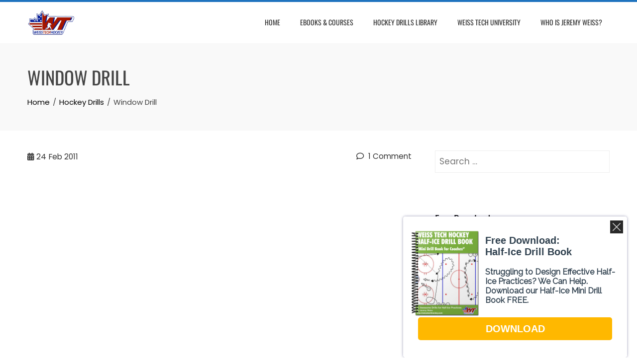

--- FILE ---
content_type: text/html; charset=UTF-8
request_url: https://weisstechhockey.com/window-drill/
body_size: 19667
content:
<!DOCTYPE html>
<html dir="ltr" lang="en-US" prefix="og: https://ogp.me/ns#">

    <head>
        <meta charset="UTF-8">
        <meta name="viewport" content="width=device-width, initial-scale=1">
        <link rel="profile" href="http://gmpg.org/xfn/11">

        <title>Window Drill - Weiss Tech Hockey Drills and Skills</title>
	<style>img:is([sizes="auto" i], [sizes^="auto," i]) { contain-intrinsic-size: 3000px 1500px }</style>
	
		<!-- All in One SEO 4.9.3 - aioseo.com -->
	<meta name="description" content="I love the Window Drill for a few reasons: It&#039;s easy to set up, easy to execute, you can run it half ice, and it&#039;s extremely effective for working on hockey crossovers!" />
	<meta name="robots" content="max-image-preview:large" />
	<meta name="author" content="Jeremy Weiss"/>
	<meta name="google-site-verification" content="B7ML1fGSJhdWXFs-q5g1zcOLYYJC5Bny_a5M-hCK4-Y" />
	<link rel="canonical" href="https://weisstechhockey.com/window-drill/" />
	<meta name="generator" content="All in One SEO (AIOSEO) 4.9.3" />
		<meta property="og:locale" content="en_US" />
		<meta property="og:site_name" content="Weiss Tech Hockey Drills and Skills - We help hockey coaches. Follow us for drills and videos to Save Time, Engage your players, Impress their parents, Win more games, and Have more fun!" />
		<meta property="og:type" content="article" />
		<meta property="og:title" content="Window Drill - Weiss Tech Hockey Drills and Skills" />
		<meta property="og:description" content="I love the Window Drill for a few reasons: It&#039;s easy to set up, easy to execute, you can run it half ice, and it&#039;s extremely effective for working on hockey crossovers!" />
		<meta property="og:url" content="https://weisstechhockey.com/window-drill/" />
		<meta property="og:image" content="https://weisstechhockey.com/wp-content/uploads/2011/02/window.jpg" />
		<meta property="og:image:secure_url" content="https://weisstechhockey.com/wp-content/uploads/2011/02/window.jpg" />
		<meta property="og:image:width" content="1166" />
		<meta property="og:image:height" content="637" />
		<meta property="article:published_time" content="2011-02-25T05:29:25+00:00" />
		<meta property="article:modified_time" content="2019-03-19T21:00:34+00:00" />
		<meta property="article:publisher" content="https://www.facebook.com/weisstechhockey" />
		<meta name="twitter:card" content="summary_large_image" />
		<meta name="twitter:site" content="@weissie20" />
		<meta name="twitter:title" content="Window Drill - Weiss Tech Hockey Drills and Skills" />
		<meta name="twitter:description" content="I love the Window Drill for a few reasons: It&#039;s easy to set up, easy to execute, you can run it half ice, and it&#039;s extremely effective for working on hockey crossovers!" />
		<meta name="twitter:creator" content="@weissie20" />
		<meta name="twitter:image" content="https://weisstechhockey.com/wp-content/uploads/2011/02/window.jpg" />
		<script type="application/ld+json" class="aioseo-schema">
			{"@context":"https:\/\/schema.org","@graph":[{"@type":"BlogPosting","@id":"https:\/\/weisstechhockey.com\/window-drill\/#blogposting","name":"Window Drill - Weiss Tech Hockey Drills and Skills","headline":"Window Drill","author":{"@id":"https:\/\/weisstechhockey.com\/author\/admin\/#author"},"publisher":{"@id":"https:\/\/weisstechhockey.com\/#organization"},"image":{"@type":"ImageObject","url":"https:\/\/weisstechhockey.com\/wp-content\/uploads\/2011\/02\/window.jpg","width":1166,"height":637},"datePublished":"2011-02-24T23:29:25-06:00","dateModified":"2019-03-19T15:00:34-06:00","inLanguage":"en-US","commentCount":1,"mainEntityOfPage":{"@id":"https:\/\/weisstechhockey.com\/window-drill\/#webpage"},"isPartOf":{"@id":"https:\/\/weisstechhockey.com\/window-drill\/#webpage"},"articleSection":"Half Ice Drills, Hockey Drills, Individual Skill Drills, Misc. Drills, Shooting, Skating &amp; Agility, Crossovers, Drill Team, Love, Pdf, Staples, Youngsters"},{"@type":"BreadcrumbList","@id":"https:\/\/weisstechhockey.com\/window-drill\/#breadcrumblist","itemListElement":[{"@type":"ListItem","@id":"https:\/\/weisstechhockey.com#listItem","position":1,"name":"Home","item":"https:\/\/weisstechhockey.com","nextItem":{"@type":"ListItem","@id":"https:\/\/weisstechhockey.com\/category\/hockey-drills\/#listItem","name":"Hockey Drills"}},{"@type":"ListItem","@id":"https:\/\/weisstechhockey.com\/category\/hockey-drills\/#listItem","position":2,"name":"Hockey Drills","item":"https:\/\/weisstechhockey.com\/category\/hockey-drills\/","nextItem":{"@type":"ListItem","@id":"https:\/\/weisstechhockey.com\/category\/hockey-drills\/individualskilldrills\/#listItem","name":"Individual Skill Drills"},"previousItem":{"@type":"ListItem","@id":"https:\/\/weisstechhockey.com#listItem","name":"Home"}},{"@type":"ListItem","@id":"https:\/\/weisstechhockey.com\/category\/hockey-drills\/individualskilldrills\/#listItem","position":3,"name":"Individual Skill Drills","item":"https:\/\/weisstechhockey.com\/category\/hockey-drills\/individualskilldrills\/","nextItem":{"@type":"ListItem","@id":"https:\/\/weisstechhockey.com\/category\/hockey-drills\/individualskilldrills\/skatingagility\/#listItem","name":"Skating &amp; Agility"},"previousItem":{"@type":"ListItem","@id":"https:\/\/weisstechhockey.com\/category\/hockey-drills\/#listItem","name":"Hockey Drills"}},{"@type":"ListItem","@id":"https:\/\/weisstechhockey.com\/category\/hockey-drills\/individualskilldrills\/skatingagility\/#listItem","position":4,"name":"Skating &amp; Agility","item":"https:\/\/weisstechhockey.com\/category\/hockey-drills\/individualskilldrills\/skatingagility\/","nextItem":{"@type":"ListItem","@id":"https:\/\/weisstechhockey.com\/window-drill\/#listItem","name":"Window Drill"},"previousItem":{"@type":"ListItem","@id":"https:\/\/weisstechhockey.com\/category\/hockey-drills\/individualskilldrills\/#listItem","name":"Individual Skill Drills"}},{"@type":"ListItem","@id":"https:\/\/weisstechhockey.com\/window-drill\/#listItem","position":5,"name":"Window Drill","previousItem":{"@type":"ListItem","@id":"https:\/\/weisstechhockey.com\/category\/hockey-drills\/individualskilldrills\/skatingagility\/#listItem","name":"Skating &amp; Agility"}}]},{"@type":"Organization","@id":"https:\/\/weisstechhockey.com\/#organization","name":"Weiss Tech Hockey Drills and Skills","description":"We help hockey coaches. Follow us for drills and videos to Save Time, Engage your players, Impress their parents, Win more games, and Have more fun!","url":"https:\/\/weisstechhockey.com\/","telephone":"+18016870273","logo":{"@type":"ImageObject","url":"https:\/\/weisstechhockey.com\/wp-content\/uploads\/2017\/01\/logos.png","@id":"https:\/\/weisstechhockey.com\/window-drill\/#organizationLogo","width":512,"height":512},"image":{"@id":"https:\/\/weisstechhockey.com\/window-drill\/#organizationLogo"},"sameAs":["https:\/\/www.facebook.com\/weisstechhockey","https:\/\/twitter.com\/weissie20","https:\/\/www.instagram.com\/weisstechhockey\/","https:\/\/www.youtube.com\/JeremyWeiss","https:\/\/www.linkedin.com\/in\/weissie20\/","https:\/\/soundcloud.com\/weiss-tech-hockey"]},{"@type":"Person","@id":"https:\/\/weisstechhockey.com\/author\/admin\/#author","url":"https:\/\/weisstechhockey.com\/author\/admin\/","name":"Jeremy Weiss","image":{"@type":"ImageObject","@id":"https:\/\/weisstechhockey.com\/window-drill\/#authorImage","url":"https:\/\/secure.gravatar.com\/avatar\/c77b13a9c34ab0baf55ce930675153c1b25c07215194daed536722c2c7f45329?s=96&d=mm&r=g","width":96,"height":96,"caption":"Jeremy Weiss"}},{"@type":"WebPage","@id":"https:\/\/weisstechhockey.com\/window-drill\/#webpage","url":"https:\/\/weisstechhockey.com\/window-drill\/","name":"Window Drill - Weiss Tech Hockey Drills and Skills","description":"I love the Window Drill for a few reasons: It's easy to set up, easy to execute, you can run it half ice, and it's extremely effective for working on hockey crossovers!","inLanguage":"en-US","isPartOf":{"@id":"https:\/\/weisstechhockey.com\/#website"},"breadcrumb":{"@id":"https:\/\/weisstechhockey.com\/window-drill\/#breadcrumblist"},"author":{"@id":"https:\/\/weisstechhockey.com\/author\/admin\/#author"},"creator":{"@id":"https:\/\/weisstechhockey.com\/author\/admin\/#author"},"image":{"@type":"ImageObject","url":"https:\/\/weisstechhockey.com\/wp-content\/uploads\/2011\/02\/window.jpg","@id":"https:\/\/weisstechhockey.com\/window-drill\/#mainImage","width":1166,"height":637},"primaryImageOfPage":{"@id":"https:\/\/weisstechhockey.com\/window-drill\/#mainImage"},"datePublished":"2011-02-24T23:29:25-06:00","dateModified":"2019-03-19T15:00:34-06:00"},{"@type":"WebSite","@id":"https:\/\/weisstechhockey.com\/#website","url":"https:\/\/weisstechhockey.com\/","name":"Weiss Tech Hockey Drills and Skills","description":"We help hockey coaches. Follow us for drills and videos to Save Time, Engage your players, Impress their parents, Win more games, and Have more fun!","inLanguage":"en-US","publisher":{"@id":"https:\/\/weisstechhockey.com\/#organization"}}]}
		</script>
		<!-- All in One SEO -->

<link rel='dns-prefetch' href='//www.googletagmanager.com' />
<link rel='dns-prefetch' href='//pagead2.googlesyndication.com' />
<link rel="alternate" type="application/rss+xml" title="Weiss Tech Hockey Drills and Skills &raquo; Feed" href="https://weisstechhockey.com/feed/" />
<link rel="alternate" type="application/rss+xml" title="Weiss Tech Hockey Drills and Skills &raquo; Comments Feed" href="https://weisstechhockey.com/comments/feed/" />
<link rel="alternate" type="application/rss+xml" title="Weiss Tech Hockey Drills and Skills &raquo; Window Drill Comments Feed" href="https://weisstechhockey.com/window-drill/feed/" />
		<!-- This site uses the Google Analytics by MonsterInsights plugin v9.11.1 - Using Analytics tracking - https://www.monsterinsights.com/ -->
							<script src="//www.googletagmanager.com/gtag/js?id=G-YSQ2D465RG"  data-cfasync="false" data-wpfc-render="false" async></script>
			<script data-cfasync="false" data-wpfc-render="false">
				var mi_version = '9.11.1';
				var mi_track_user = true;
				var mi_no_track_reason = '';
								var MonsterInsightsDefaultLocations = {"page_location":"https:\/\/weisstechhockey.com\/window-drill\/"};
								if ( typeof MonsterInsightsPrivacyGuardFilter === 'function' ) {
					var MonsterInsightsLocations = (typeof MonsterInsightsExcludeQuery === 'object') ? MonsterInsightsPrivacyGuardFilter( MonsterInsightsExcludeQuery ) : MonsterInsightsPrivacyGuardFilter( MonsterInsightsDefaultLocations );
				} else {
					var MonsterInsightsLocations = (typeof MonsterInsightsExcludeQuery === 'object') ? MonsterInsightsExcludeQuery : MonsterInsightsDefaultLocations;
				}

								var disableStrs = [
										'ga-disable-G-YSQ2D465RG',
									];

				/* Function to detect opted out users */
				function __gtagTrackerIsOptedOut() {
					for (var index = 0; index < disableStrs.length; index++) {
						if (document.cookie.indexOf(disableStrs[index] + '=true') > -1) {
							return true;
						}
					}

					return false;
				}

				/* Disable tracking if the opt-out cookie exists. */
				if (__gtagTrackerIsOptedOut()) {
					for (var index = 0; index < disableStrs.length; index++) {
						window[disableStrs[index]] = true;
					}
				}

				/* Opt-out function */
				function __gtagTrackerOptout() {
					for (var index = 0; index < disableStrs.length; index++) {
						document.cookie = disableStrs[index] + '=true; expires=Thu, 31 Dec 2099 23:59:59 UTC; path=/';
						window[disableStrs[index]] = true;
					}
				}

				if ('undefined' === typeof gaOptout) {
					function gaOptout() {
						__gtagTrackerOptout();
					}
				}
								window.dataLayer = window.dataLayer || [];

				window.MonsterInsightsDualTracker = {
					helpers: {},
					trackers: {},
				};
				if (mi_track_user) {
					function __gtagDataLayer() {
						dataLayer.push(arguments);
					}

					function __gtagTracker(type, name, parameters) {
						if (!parameters) {
							parameters = {};
						}

						if (parameters.send_to) {
							__gtagDataLayer.apply(null, arguments);
							return;
						}

						if (type === 'event') {
														parameters.send_to = monsterinsights_frontend.v4_id;
							var hookName = name;
							if (typeof parameters['event_category'] !== 'undefined') {
								hookName = parameters['event_category'] + ':' + name;
							}

							if (typeof MonsterInsightsDualTracker.trackers[hookName] !== 'undefined') {
								MonsterInsightsDualTracker.trackers[hookName](parameters);
							} else {
								__gtagDataLayer('event', name, parameters);
							}
							
						} else {
							__gtagDataLayer.apply(null, arguments);
						}
					}

					__gtagTracker('js', new Date());
					__gtagTracker('set', {
						'developer_id.dZGIzZG': true,
											});
					if ( MonsterInsightsLocations.page_location ) {
						__gtagTracker('set', MonsterInsightsLocations);
					}
										__gtagTracker('config', 'G-YSQ2D465RG', {"forceSSL":"true","link_attribution":"true"} );
										window.gtag = __gtagTracker;										(function () {
						/* https://developers.google.com/analytics/devguides/collection/analyticsjs/ */
						/* ga and __gaTracker compatibility shim. */
						var noopfn = function () {
							return null;
						};
						var newtracker = function () {
							return new Tracker();
						};
						var Tracker = function () {
							return null;
						};
						var p = Tracker.prototype;
						p.get = noopfn;
						p.set = noopfn;
						p.send = function () {
							var args = Array.prototype.slice.call(arguments);
							args.unshift('send');
							__gaTracker.apply(null, args);
						};
						var __gaTracker = function () {
							var len = arguments.length;
							if (len === 0) {
								return;
							}
							var f = arguments[len - 1];
							if (typeof f !== 'object' || f === null || typeof f.hitCallback !== 'function') {
								if ('send' === arguments[0]) {
									var hitConverted, hitObject = false, action;
									if ('event' === arguments[1]) {
										if ('undefined' !== typeof arguments[3]) {
											hitObject = {
												'eventAction': arguments[3],
												'eventCategory': arguments[2],
												'eventLabel': arguments[4],
												'value': arguments[5] ? arguments[5] : 1,
											}
										}
									}
									if ('pageview' === arguments[1]) {
										if ('undefined' !== typeof arguments[2]) {
											hitObject = {
												'eventAction': 'page_view',
												'page_path': arguments[2],
											}
										}
									}
									if (typeof arguments[2] === 'object') {
										hitObject = arguments[2];
									}
									if (typeof arguments[5] === 'object') {
										Object.assign(hitObject, arguments[5]);
									}
									if ('undefined' !== typeof arguments[1].hitType) {
										hitObject = arguments[1];
										if ('pageview' === hitObject.hitType) {
											hitObject.eventAction = 'page_view';
										}
									}
									if (hitObject) {
										action = 'timing' === arguments[1].hitType ? 'timing_complete' : hitObject.eventAction;
										hitConverted = mapArgs(hitObject);
										__gtagTracker('event', action, hitConverted);
									}
								}
								return;
							}

							function mapArgs(args) {
								var arg, hit = {};
								var gaMap = {
									'eventCategory': 'event_category',
									'eventAction': 'event_action',
									'eventLabel': 'event_label',
									'eventValue': 'event_value',
									'nonInteraction': 'non_interaction',
									'timingCategory': 'event_category',
									'timingVar': 'name',
									'timingValue': 'value',
									'timingLabel': 'event_label',
									'page': 'page_path',
									'location': 'page_location',
									'title': 'page_title',
									'referrer' : 'page_referrer',
								};
								for (arg in args) {
																		if (!(!args.hasOwnProperty(arg) || !gaMap.hasOwnProperty(arg))) {
										hit[gaMap[arg]] = args[arg];
									} else {
										hit[arg] = args[arg];
									}
								}
								return hit;
							}

							try {
								f.hitCallback();
							} catch (ex) {
							}
						};
						__gaTracker.create = newtracker;
						__gaTracker.getByName = newtracker;
						__gaTracker.getAll = function () {
							return [];
						};
						__gaTracker.remove = noopfn;
						__gaTracker.loaded = true;
						window['__gaTracker'] = __gaTracker;
					})();
									} else {
										console.log("");
					(function () {
						function __gtagTracker() {
							return null;
						}

						window['__gtagTracker'] = __gtagTracker;
						window['gtag'] = __gtagTracker;
					})();
									}
			</script>
							<!-- / Google Analytics by MonsterInsights -->
		<script>
window._wpemojiSettings = {"baseUrl":"https:\/\/s.w.org\/images\/core\/emoji\/16.0.1\/72x72\/","ext":".png","svgUrl":"https:\/\/s.w.org\/images\/core\/emoji\/16.0.1\/svg\/","svgExt":".svg","source":{"concatemoji":"https:\/\/weisstechhockey.com\/wp-includes\/js\/wp-emoji-release.min.js?ver=6.8.3"}};
/*! This file is auto-generated */
!function(s,n){var o,i,e;function c(e){try{var t={supportTests:e,timestamp:(new Date).valueOf()};sessionStorage.setItem(o,JSON.stringify(t))}catch(e){}}function p(e,t,n){e.clearRect(0,0,e.canvas.width,e.canvas.height),e.fillText(t,0,0);var t=new Uint32Array(e.getImageData(0,0,e.canvas.width,e.canvas.height).data),a=(e.clearRect(0,0,e.canvas.width,e.canvas.height),e.fillText(n,0,0),new Uint32Array(e.getImageData(0,0,e.canvas.width,e.canvas.height).data));return t.every(function(e,t){return e===a[t]})}function u(e,t){e.clearRect(0,0,e.canvas.width,e.canvas.height),e.fillText(t,0,0);for(var n=e.getImageData(16,16,1,1),a=0;a<n.data.length;a++)if(0!==n.data[a])return!1;return!0}function f(e,t,n,a){switch(t){case"flag":return n(e,"\ud83c\udff3\ufe0f\u200d\u26a7\ufe0f","\ud83c\udff3\ufe0f\u200b\u26a7\ufe0f")?!1:!n(e,"\ud83c\udde8\ud83c\uddf6","\ud83c\udde8\u200b\ud83c\uddf6")&&!n(e,"\ud83c\udff4\udb40\udc67\udb40\udc62\udb40\udc65\udb40\udc6e\udb40\udc67\udb40\udc7f","\ud83c\udff4\u200b\udb40\udc67\u200b\udb40\udc62\u200b\udb40\udc65\u200b\udb40\udc6e\u200b\udb40\udc67\u200b\udb40\udc7f");case"emoji":return!a(e,"\ud83e\udedf")}return!1}function g(e,t,n,a){var r="undefined"!=typeof WorkerGlobalScope&&self instanceof WorkerGlobalScope?new OffscreenCanvas(300,150):s.createElement("canvas"),o=r.getContext("2d",{willReadFrequently:!0}),i=(o.textBaseline="top",o.font="600 32px Arial",{});return e.forEach(function(e){i[e]=t(o,e,n,a)}),i}function t(e){var t=s.createElement("script");t.src=e,t.defer=!0,s.head.appendChild(t)}"undefined"!=typeof Promise&&(o="wpEmojiSettingsSupports",i=["flag","emoji"],n.supports={everything:!0,everythingExceptFlag:!0},e=new Promise(function(e){s.addEventListener("DOMContentLoaded",e,{once:!0})}),new Promise(function(t){var n=function(){try{var e=JSON.parse(sessionStorage.getItem(o));if("object"==typeof e&&"number"==typeof e.timestamp&&(new Date).valueOf()<e.timestamp+604800&&"object"==typeof e.supportTests)return e.supportTests}catch(e){}return null}();if(!n){if("undefined"!=typeof Worker&&"undefined"!=typeof OffscreenCanvas&&"undefined"!=typeof URL&&URL.createObjectURL&&"undefined"!=typeof Blob)try{var e="postMessage("+g.toString()+"("+[JSON.stringify(i),f.toString(),p.toString(),u.toString()].join(",")+"));",a=new Blob([e],{type:"text/javascript"}),r=new Worker(URL.createObjectURL(a),{name:"wpTestEmojiSupports"});return void(r.onmessage=function(e){c(n=e.data),r.terminate(),t(n)})}catch(e){}c(n=g(i,f,p,u))}t(n)}).then(function(e){for(var t in e)n.supports[t]=e[t],n.supports.everything=n.supports.everything&&n.supports[t],"flag"!==t&&(n.supports.everythingExceptFlag=n.supports.everythingExceptFlag&&n.supports[t]);n.supports.everythingExceptFlag=n.supports.everythingExceptFlag&&!n.supports.flag,n.DOMReady=!1,n.readyCallback=function(){n.DOMReady=!0}}).then(function(){return e}).then(function(){var e;n.supports.everything||(n.readyCallback(),(e=n.source||{}).concatemoji?t(e.concatemoji):e.wpemoji&&e.twemoji&&(t(e.twemoji),t(e.wpemoji)))}))}((window,document),window._wpemojiSettings);
</script>
<style id='wp-emoji-styles-inline-css'>

	img.wp-smiley, img.emoji {
		display: inline !important;
		border: none !important;
		box-shadow: none !important;
		height: 1em !important;
		width: 1em !important;
		margin: 0 0.07em !important;
		vertical-align: -0.1em !important;
		background: none !important;
		padding: 0 !important;
	}
</style>
<link rel='stylesheet' id='wp-block-library-css' href='https://weisstechhockey.com/wp-includes/css/dist/block-library/style.min.css?ver=6.8.3' media='all' />
<style id='wp-block-library-theme-inline-css'>
.wp-block-audio :where(figcaption){color:#555;font-size:13px;text-align:center}.is-dark-theme .wp-block-audio :where(figcaption){color:#ffffffa6}.wp-block-audio{margin:0 0 1em}.wp-block-code{border:1px solid #ccc;border-radius:4px;font-family:Menlo,Consolas,monaco,monospace;padding:.8em 1em}.wp-block-embed :where(figcaption){color:#555;font-size:13px;text-align:center}.is-dark-theme .wp-block-embed :where(figcaption){color:#ffffffa6}.wp-block-embed{margin:0 0 1em}.blocks-gallery-caption{color:#555;font-size:13px;text-align:center}.is-dark-theme .blocks-gallery-caption{color:#ffffffa6}:root :where(.wp-block-image figcaption){color:#555;font-size:13px;text-align:center}.is-dark-theme :root :where(.wp-block-image figcaption){color:#ffffffa6}.wp-block-image{margin:0 0 1em}.wp-block-pullquote{border-bottom:4px solid;border-top:4px solid;color:currentColor;margin-bottom:1.75em}.wp-block-pullquote cite,.wp-block-pullquote footer,.wp-block-pullquote__citation{color:currentColor;font-size:.8125em;font-style:normal;text-transform:uppercase}.wp-block-quote{border-left:.25em solid;margin:0 0 1.75em;padding-left:1em}.wp-block-quote cite,.wp-block-quote footer{color:currentColor;font-size:.8125em;font-style:normal;position:relative}.wp-block-quote:where(.has-text-align-right){border-left:none;border-right:.25em solid;padding-left:0;padding-right:1em}.wp-block-quote:where(.has-text-align-center){border:none;padding-left:0}.wp-block-quote.is-large,.wp-block-quote.is-style-large,.wp-block-quote:where(.is-style-plain){border:none}.wp-block-search .wp-block-search__label{font-weight:700}.wp-block-search__button{border:1px solid #ccc;padding:.375em .625em}:where(.wp-block-group.has-background){padding:1.25em 2.375em}.wp-block-separator.has-css-opacity{opacity:.4}.wp-block-separator{border:none;border-bottom:2px solid;margin-left:auto;margin-right:auto}.wp-block-separator.has-alpha-channel-opacity{opacity:1}.wp-block-separator:not(.is-style-wide):not(.is-style-dots){width:100px}.wp-block-separator.has-background:not(.is-style-dots){border-bottom:none;height:1px}.wp-block-separator.has-background:not(.is-style-wide):not(.is-style-dots){height:2px}.wp-block-table{margin:0 0 1em}.wp-block-table td,.wp-block-table th{word-break:normal}.wp-block-table :where(figcaption){color:#555;font-size:13px;text-align:center}.is-dark-theme .wp-block-table :where(figcaption){color:#ffffffa6}.wp-block-video :where(figcaption){color:#555;font-size:13px;text-align:center}.is-dark-theme .wp-block-video :where(figcaption){color:#ffffffa6}.wp-block-video{margin:0 0 1em}:root :where(.wp-block-template-part.has-background){margin-bottom:0;margin-top:0;padding:1.25em 2.375em}
</style>
<link rel='stylesheet' id='aioseo/css/src/vue/standalone/blocks/table-of-contents/global.scss-css' href='https://weisstechhockey.com/wp-content/plugins/all-in-one-seo-pack/dist/Lite/assets/css/table-of-contents/global.e90f6d47.css?ver=4.9.3' media='all' />
<style id='global-styles-inline-css'>
:root{--wp--preset--aspect-ratio--square: 1;--wp--preset--aspect-ratio--4-3: 4/3;--wp--preset--aspect-ratio--3-4: 3/4;--wp--preset--aspect-ratio--3-2: 3/2;--wp--preset--aspect-ratio--2-3: 2/3;--wp--preset--aspect-ratio--16-9: 16/9;--wp--preset--aspect-ratio--9-16: 9/16;--wp--preset--color--black: #000000;--wp--preset--color--cyan-bluish-gray: #abb8c3;--wp--preset--color--white: #ffffff;--wp--preset--color--pale-pink: #f78da7;--wp--preset--color--vivid-red: #cf2e2e;--wp--preset--color--luminous-vivid-orange: #ff6900;--wp--preset--color--luminous-vivid-amber: #fcb900;--wp--preset--color--light-green-cyan: #7bdcb5;--wp--preset--color--vivid-green-cyan: #00d084;--wp--preset--color--pale-cyan-blue: #8ed1fc;--wp--preset--color--vivid-cyan-blue: #0693e3;--wp--preset--color--vivid-purple: #9b51e0;--wp--preset--gradient--vivid-cyan-blue-to-vivid-purple: linear-gradient(135deg,rgba(6,147,227,1) 0%,rgb(155,81,224) 100%);--wp--preset--gradient--light-green-cyan-to-vivid-green-cyan: linear-gradient(135deg,rgb(122,220,180) 0%,rgb(0,208,130) 100%);--wp--preset--gradient--luminous-vivid-amber-to-luminous-vivid-orange: linear-gradient(135deg,rgba(252,185,0,1) 0%,rgba(255,105,0,1) 100%);--wp--preset--gradient--luminous-vivid-orange-to-vivid-red: linear-gradient(135deg,rgba(255,105,0,1) 0%,rgb(207,46,46) 100%);--wp--preset--gradient--very-light-gray-to-cyan-bluish-gray: linear-gradient(135deg,rgb(238,238,238) 0%,rgb(169,184,195) 100%);--wp--preset--gradient--cool-to-warm-spectrum: linear-gradient(135deg,rgb(74,234,220) 0%,rgb(151,120,209) 20%,rgb(207,42,186) 40%,rgb(238,44,130) 60%,rgb(251,105,98) 80%,rgb(254,248,76) 100%);--wp--preset--gradient--blush-light-purple: linear-gradient(135deg,rgb(255,206,236) 0%,rgb(152,150,240) 100%);--wp--preset--gradient--blush-bordeaux: linear-gradient(135deg,rgb(254,205,165) 0%,rgb(254,45,45) 50%,rgb(107,0,62) 100%);--wp--preset--gradient--luminous-dusk: linear-gradient(135deg,rgb(255,203,112) 0%,rgb(199,81,192) 50%,rgb(65,88,208) 100%);--wp--preset--gradient--pale-ocean: linear-gradient(135deg,rgb(255,245,203) 0%,rgb(182,227,212) 50%,rgb(51,167,181) 100%);--wp--preset--gradient--electric-grass: linear-gradient(135deg,rgb(202,248,128) 0%,rgb(113,206,126) 100%);--wp--preset--gradient--midnight: linear-gradient(135deg,rgb(2,3,129) 0%,rgb(40,116,252) 100%);--wp--preset--font-size--small: 0.9rem;--wp--preset--font-size--medium: 1.05rem;--wp--preset--font-size--large: clamp(1.39rem, 1.39rem + ((1vw - 0.2rem) * 0.836), 1.85rem);--wp--preset--font-size--x-large: clamp(1.85rem, 1.85rem + ((1vw - 0.2rem) * 1.182), 2.5rem);--wp--preset--font-size--xx-large: clamp(2.5rem, 2.5rem + ((1vw - 0.2rem) * 1.4), 3.27rem);--wp--preset--spacing--20: 0.44rem;--wp--preset--spacing--30: 0.67rem;--wp--preset--spacing--40: 1rem;--wp--preset--spacing--50: 1.5rem;--wp--preset--spacing--60: 2.25rem;--wp--preset--spacing--70: 3.38rem;--wp--preset--spacing--80: 5.06rem;--wp--preset--shadow--natural: 6px 6px 9px rgba(0, 0, 0, 0.2);--wp--preset--shadow--deep: 12px 12px 50px rgba(0, 0, 0, 0.4);--wp--preset--shadow--sharp: 6px 6px 0px rgba(0, 0, 0, 0.2);--wp--preset--shadow--outlined: 6px 6px 0px -3px rgba(255, 255, 255, 1), 6px 6px rgba(0, 0, 0, 1);--wp--preset--shadow--crisp: 6px 6px 0px rgba(0, 0, 0, 1);}:root { --wp--style--global--content-size: var(--total-container-width, var(--total-wide-container-width, 1170px));--wp--style--global--wide-size: 1200px; }:where(body) { margin: 0; }.wp-site-blocks > .alignleft { float: left; margin-right: 2em; }.wp-site-blocks > .alignright { float: right; margin-left: 2em; }.wp-site-blocks > .aligncenter { justify-content: center; margin-left: auto; margin-right: auto; }:where(.wp-site-blocks) > * { margin-block-start: 24px; margin-block-end: 0; }:where(.wp-site-blocks) > :first-child { margin-block-start: 0; }:where(.wp-site-blocks) > :last-child { margin-block-end: 0; }:root { --wp--style--block-gap: 24px; }:root :where(.is-layout-flow) > :first-child{margin-block-start: 0;}:root :where(.is-layout-flow) > :last-child{margin-block-end: 0;}:root :where(.is-layout-flow) > *{margin-block-start: 24px;margin-block-end: 0;}:root :where(.is-layout-constrained) > :first-child{margin-block-start: 0;}:root :where(.is-layout-constrained) > :last-child{margin-block-end: 0;}:root :where(.is-layout-constrained) > *{margin-block-start: 24px;margin-block-end: 0;}:root :where(.is-layout-flex){gap: 24px;}:root :where(.is-layout-grid){gap: 24px;}.is-layout-flow > .alignleft{float: left;margin-inline-start: 0;margin-inline-end: 2em;}.is-layout-flow > .alignright{float: right;margin-inline-start: 2em;margin-inline-end: 0;}.is-layout-flow > .aligncenter{margin-left: auto !important;margin-right: auto !important;}.is-layout-constrained > .alignleft{float: left;margin-inline-start: 0;margin-inline-end: 2em;}.is-layout-constrained > .alignright{float: right;margin-inline-start: 2em;margin-inline-end: 0;}.is-layout-constrained > .aligncenter{margin-left: auto !important;margin-right: auto !important;}.is-layout-constrained > :where(:not(.alignleft):not(.alignright):not(.alignfull)){max-width: var(--wp--style--global--content-size);margin-left: auto !important;margin-right: auto !important;}.is-layout-constrained > .alignwide{max-width: var(--wp--style--global--wide-size);}body .is-layout-flex{display: flex;}.is-layout-flex{flex-wrap: wrap;align-items: center;}.is-layout-flex > :is(*, div){margin: 0;}body .is-layout-grid{display: grid;}.is-layout-grid > :is(*, div){margin: 0;}body{padding-top: 0px;padding-right: 0px;padding-bottom: 0px;padding-left: 0px;}:root :where(.wp-element-button, .wp-block-button__link){background-color: #32373c;border-width: 0;color: #fff;font-family: inherit;font-size: inherit;line-height: inherit;padding: calc(0.667em + 2px) calc(1.333em + 2px);text-decoration: none;}.has-black-color{color: var(--wp--preset--color--black) !important;}.has-cyan-bluish-gray-color{color: var(--wp--preset--color--cyan-bluish-gray) !important;}.has-white-color{color: var(--wp--preset--color--white) !important;}.has-pale-pink-color{color: var(--wp--preset--color--pale-pink) !important;}.has-vivid-red-color{color: var(--wp--preset--color--vivid-red) !important;}.has-luminous-vivid-orange-color{color: var(--wp--preset--color--luminous-vivid-orange) !important;}.has-luminous-vivid-amber-color{color: var(--wp--preset--color--luminous-vivid-amber) !important;}.has-light-green-cyan-color{color: var(--wp--preset--color--light-green-cyan) !important;}.has-vivid-green-cyan-color{color: var(--wp--preset--color--vivid-green-cyan) !important;}.has-pale-cyan-blue-color{color: var(--wp--preset--color--pale-cyan-blue) !important;}.has-vivid-cyan-blue-color{color: var(--wp--preset--color--vivid-cyan-blue) !important;}.has-vivid-purple-color{color: var(--wp--preset--color--vivid-purple) !important;}.has-black-background-color{background-color: var(--wp--preset--color--black) !important;}.has-cyan-bluish-gray-background-color{background-color: var(--wp--preset--color--cyan-bluish-gray) !important;}.has-white-background-color{background-color: var(--wp--preset--color--white) !important;}.has-pale-pink-background-color{background-color: var(--wp--preset--color--pale-pink) !important;}.has-vivid-red-background-color{background-color: var(--wp--preset--color--vivid-red) !important;}.has-luminous-vivid-orange-background-color{background-color: var(--wp--preset--color--luminous-vivid-orange) !important;}.has-luminous-vivid-amber-background-color{background-color: var(--wp--preset--color--luminous-vivid-amber) !important;}.has-light-green-cyan-background-color{background-color: var(--wp--preset--color--light-green-cyan) !important;}.has-vivid-green-cyan-background-color{background-color: var(--wp--preset--color--vivid-green-cyan) !important;}.has-pale-cyan-blue-background-color{background-color: var(--wp--preset--color--pale-cyan-blue) !important;}.has-vivid-cyan-blue-background-color{background-color: var(--wp--preset--color--vivid-cyan-blue) !important;}.has-vivid-purple-background-color{background-color: var(--wp--preset--color--vivid-purple) !important;}.has-black-border-color{border-color: var(--wp--preset--color--black) !important;}.has-cyan-bluish-gray-border-color{border-color: var(--wp--preset--color--cyan-bluish-gray) !important;}.has-white-border-color{border-color: var(--wp--preset--color--white) !important;}.has-pale-pink-border-color{border-color: var(--wp--preset--color--pale-pink) !important;}.has-vivid-red-border-color{border-color: var(--wp--preset--color--vivid-red) !important;}.has-luminous-vivid-orange-border-color{border-color: var(--wp--preset--color--luminous-vivid-orange) !important;}.has-luminous-vivid-amber-border-color{border-color: var(--wp--preset--color--luminous-vivid-amber) !important;}.has-light-green-cyan-border-color{border-color: var(--wp--preset--color--light-green-cyan) !important;}.has-vivid-green-cyan-border-color{border-color: var(--wp--preset--color--vivid-green-cyan) !important;}.has-pale-cyan-blue-border-color{border-color: var(--wp--preset--color--pale-cyan-blue) !important;}.has-vivid-cyan-blue-border-color{border-color: var(--wp--preset--color--vivid-cyan-blue) !important;}.has-vivid-purple-border-color{border-color: var(--wp--preset--color--vivid-purple) !important;}.has-vivid-cyan-blue-to-vivid-purple-gradient-background{background: var(--wp--preset--gradient--vivid-cyan-blue-to-vivid-purple) !important;}.has-light-green-cyan-to-vivid-green-cyan-gradient-background{background: var(--wp--preset--gradient--light-green-cyan-to-vivid-green-cyan) !important;}.has-luminous-vivid-amber-to-luminous-vivid-orange-gradient-background{background: var(--wp--preset--gradient--luminous-vivid-amber-to-luminous-vivid-orange) !important;}.has-luminous-vivid-orange-to-vivid-red-gradient-background{background: var(--wp--preset--gradient--luminous-vivid-orange-to-vivid-red) !important;}.has-very-light-gray-to-cyan-bluish-gray-gradient-background{background: var(--wp--preset--gradient--very-light-gray-to-cyan-bluish-gray) !important;}.has-cool-to-warm-spectrum-gradient-background{background: var(--wp--preset--gradient--cool-to-warm-spectrum) !important;}.has-blush-light-purple-gradient-background{background: var(--wp--preset--gradient--blush-light-purple) !important;}.has-blush-bordeaux-gradient-background{background: var(--wp--preset--gradient--blush-bordeaux) !important;}.has-luminous-dusk-gradient-background{background: var(--wp--preset--gradient--luminous-dusk) !important;}.has-pale-ocean-gradient-background{background: var(--wp--preset--gradient--pale-ocean) !important;}.has-electric-grass-gradient-background{background: var(--wp--preset--gradient--electric-grass) !important;}.has-midnight-gradient-background{background: var(--wp--preset--gradient--midnight) !important;}.has-small-font-size{font-size: var(--wp--preset--font-size--small) !important;}.has-medium-font-size{font-size: var(--wp--preset--font-size--medium) !important;}.has-large-font-size{font-size: var(--wp--preset--font-size--large) !important;}.has-x-large-font-size{font-size: var(--wp--preset--font-size--x-large) !important;}.has-xx-large-font-size{font-size: var(--wp--preset--font-size--xx-large) !important;}
:root :where(.wp-block-pullquote){font-size: clamp(0.984em, 0.984rem + ((1vw - 0.2em) * 0.938), 1.5em);line-height: 1.6;}
</style>
<link rel='stylesheet' id='wp-components-css' href='https://weisstechhockey.com/wp-includes/css/dist/components/style.min.css?ver=6.8.3' media='all' />
<link rel='stylesheet' id='godaddy-styles-css' href='https://weisstechhockey.com/wp-content/mu-plugins/vendor/wpex/godaddy-launch/includes/Dependencies/GoDaddy/Styles/build/latest.css?ver=2.0.2' media='all' />
<link rel='stylesheet' id='animate-css' href='https://weisstechhockey.com/wp-content/themes/total/css/animate.css?ver=2.1.92' media='all' />
<link rel='stylesheet' id='fontawesome-6.4.2-css' href='https://weisstechhockey.com/wp-content/themes/total/css/fontawesome-6.3.0.css?ver=2.1.92' media='all' />
<link rel='stylesheet' id='font-awesome-v4-shims-css' href='https://weisstechhockey.com/wp-content/themes/total/css/v4-shims.css?ver=2.1.92' media='all' />
<link rel='stylesheet' id='owl-carousel-css' href='https://weisstechhockey.com/wp-content/themes/total/css/owl.carousel.css?ver=2.1.92' media='all' />
<link rel='stylesheet' id='nivo-lightbox-css' href='https://weisstechhockey.com/wp-content/themes/total/css/nivo-lightbox.css?ver=2.1.92' media='all' />
<link rel='stylesheet' id='total-style-css' href='https://weisstechhockey.com/wp-content/themes/total/style.css?ver=2.1.92' media='all' />
<style id='total-style-inline-css'>
:root{--total-template-color:#1e73be;--total-template-transparent-color:rgba(30,115,190,0.9);--total-sidebar-width:30%;--total-container-width:1170px;--total-fluid-container-width:80%;--total-container-padding:80px;--total-content-header-color:#000000;--total-content-text-color :#333333;--total-content-link-color :#0b6bbf;--total-content-link-hov-color :#6994bf;--total-title-color :#333333;--total-tagline-color :#333333;--total-logo-width :95px;--total-footer-bg-url:url(https://weisstechhockey.com/wp-content/themes/total/images/footer-bg.jpg);--total-footer-bg-size:auto;--total-footer-bg-repeat:repeat;--total-footer-bg-position:center center;--total-footer-bg-attachment:scroll;--total-footer-bg-overlay:;--total-footer-bg-color:#222222;--total-top-footer-title-color:#EEEEEE;--total-top-footer-text-color:#EEEEEE;--total-footer-anchor-color:#EEEEEE;--total-bottom-footer-text-color:#EEEEEE;--total-bottom-footer-anchor-color:#EEEEEE}:root{}.ht-header{border-top:4px solid var(--total-template-color)}#ht-colophon{border-top:4px solid var(--total-template-color)}@media screen and (max-width:1170px){.ht-container,.elementor-section.elementor-section-boxed.elementor-section-stretched>.elementor-container,.elementor-template-full-width .elementor-section.elementor-section-boxed>.elementor-container,.e-con.e-parent>.e-con-inner{width:100% !important;padding-left:30px !important;padding-right:30px !important} body.ht-boxed #ht-page{width:95% !important} .ht-slide-caption{width:80% !important}}
</style>
<link rel='stylesheet' id='total-fonts-css' href='https://weisstechhockey.com/wp-content/fonts/bd73283dccfbf5f32e5ad1ba8ae06adf.css' media='all' />
<link rel='stylesheet' id='cp-animate-slide-css' href='https://weisstechhockey.com/wp-content/plugins/convertplug/modules/assets/css/minified-animation/slide.min.css?ver=3.5.25' media='all' />
<link rel='stylesheet' id='convert-plus-module-main-style-css' href='https://weisstechhockey.com/wp-content/plugins/convertplug/modules/assets/css/cp-module-main.css?ver=3.5.25' media='all' />
<link rel='stylesheet' id='convert-plus-slide-in-style-css' href='https://weisstechhockey.com/wp-content/plugins/convertplug/modules/slide_in/assets/css/slide_in.min.css?ver=3.5.25' media='all' />
<script src="https://weisstechhockey.com/wp-content/plugins/google-analytics-for-wordpress/assets/js/frontend-gtag.min.js?ver=9.11.1" id="monsterinsights-frontend-script-js" async data-wp-strategy="async"></script>
<script data-cfasync="false" data-wpfc-render="false" id='monsterinsights-frontend-script-js-extra'>var monsterinsights_frontend = {"js_events_tracking":"true","download_extensions":"doc,pdf,ppt,zip,xls,docx,pptx,xlsx","inbound_paths":"[{\"path\":\"\\\/go\\\/\",\"label\":\"affiliate\"},{\"path\":\"\\\/recommend\\\/\",\"label\":\"affiliate\"}]","home_url":"https:\/\/weisstechhockey.com","hash_tracking":"false","v4_id":"G-YSQ2D465RG"};</script>
<script id="jquery-core-js-extra">
var pysFacebookRest = {"restApiUrl":"https:\/\/weisstechhockey.com\/wp-json\/pys-facebook\/v1\/event","debug":""};
</script>
<script src="https://weisstechhockey.com/wp-includes/js/jquery/jquery.min.js?ver=3.7.1" id="jquery-core-js"></script>
<script src="https://weisstechhockey.com/wp-includes/js/jquery/jquery-migrate.min.js?ver=3.4.1" id="jquery-migrate-js"></script>
<script src="https://weisstechhockey.com/wp-content/plugins/pixelyoursite/dist/scripts/jquery.bind-first-0.2.3.min.js?ver=0.2.3" id="jquery-bind-first-js"></script>
<script src="https://weisstechhockey.com/wp-content/plugins/pixelyoursite/dist/scripts/js.cookie-2.1.3.min.js?ver=2.1.3" id="js-cookie-pys-js"></script>
<script src="https://weisstechhockey.com/wp-content/plugins/pixelyoursite/dist/scripts/tld.min.js?ver=2.3.1" id="js-tld-js"></script>
<script id="pys-js-extra">
var pysOptions = {"staticEvents":{"facebook":{"init_event":[{"delay":0,"type":"static","ajaxFire":false,"name":"PageView","pixelIds":["235971220124605"],"eventID":"540dd182-65dd-4f95-8404-82e913b65bff","params":{"post_category":"Half Ice Drills, Hockey Drills, Individual Skill Drills, Misc. Drills, Shooting, Skating & Agility","page_title":"Window Drill","post_type":"post","post_id":1558,"plugin":"PixelYourSite","user_role":"guest","event_url":"weisstechhockey.com\/window-drill\/"},"e_id":"init_event","ids":[],"hasTimeWindow":false,"timeWindow":0,"woo_order":"","edd_order":""}]}},"dynamicEvents":{"automatic_event_form":{"facebook":{"delay":0,"type":"dyn","name":"Form","pixelIds":["235971220124605"],"eventID":"27f7dabd-9ec3-4df9-84ac-04e55f568cd4","params":{"page_title":"Window Drill","post_type":"post","post_id":1558,"plugin":"PixelYourSite","user_role":"guest","event_url":"weisstechhockey.com\/window-drill\/"},"e_id":"automatic_event_form","ids":[],"hasTimeWindow":false,"timeWindow":0,"woo_order":"","edd_order":""}},"automatic_event_download":{"facebook":{"delay":0,"type":"dyn","name":"Download","extensions":["","doc","exe","js","pdf","ppt","tgz","zip","xls"],"pixelIds":["235971220124605"],"eventID":"c1388fff-475d-49d7-b5b3-d953172c8e20","params":{"page_title":"Window Drill","post_type":"post","post_id":1558,"plugin":"PixelYourSite","user_role":"guest","event_url":"weisstechhockey.com\/window-drill\/"},"e_id":"automatic_event_download","ids":[],"hasTimeWindow":false,"timeWindow":0,"woo_order":"","edd_order":""}},"automatic_event_comment":{"facebook":{"delay":0,"type":"dyn","name":"Comment","pixelIds":["235971220124605"],"eventID":"13c09c79-a461-46cc-bb84-5c440ff3e8a3","params":{"page_title":"Window Drill","post_type":"post","post_id":1558,"plugin":"PixelYourSite","user_role":"guest","event_url":"weisstechhockey.com\/window-drill\/"},"e_id":"automatic_event_comment","ids":[],"hasTimeWindow":false,"timeWindow":0,"woo_order":"","edd_order":""}},"automatic_event_scroll":{"facebook":{"delay":0,"type":"dyn","name":"PageScroll","scroll_percent":30,"pixelIds":["235971220124605"],"eventID":"6185e628-cb72-4966-9621-b5be8fa72119","params":{"page_title":"Window Drill","post_type":"post","post_id":1558,"plugin":"PixelYourSite","user_role":"guest","event_url":"weisstechhockey.com\/window-drill\/"},"e_id":"automatic_event_scroll","ids":[],"hasTimeWindow":false,"timeWindow":0,"woo_order":"","edd_order":""}},"automatic_event_time_on_page":{"facebook":{"delay":0,"type":"dyn","name":"TimeOnPage","time_on_page":30,"pixelIds":["235971220124605"],"eventID":"74ba6f92-0b14-4e35-ac30-1bd4be02e532","params":{"page_title":"Window Drill","post_type":"post","post_id":1558,"plugin":"PixelYourSite","user_role":"guest","event_url":"weisstechhockey.com\/window-drill\/"},"e_id":"automatic_event_time_on_page","ids":[],"hasTimeWindow":false,"timeWindow":0,"woo_order":"","edd_order":""}}},"triggerEvents":[],"triggerEventTypes":[],"facebook":{"pixelIds":["235971220124605"],"advancedMatching":[],"advancedMatchingEnabled":true,"removeMetadata":false,"wooVariableAsSimple":false,"serverApiEnabled":true,"wooCRSendFromServer":false,"send_external_id":null,"enabled_medical":false,"do_not_track_medical_param":["event_url","post_title","page_title","landing_page","content_name","categories","category_name","tags"],"meta_ldu":false},"debug":"","siteUrl":"https:\/\/weisstechhockey.com","ajaxUrl":"https:\/\/weisstechhockey.com\/wp-admin\/admin-ajax.php","ajax_event":"a6d183150f","enable_remove_download_url_param":"1","cookie_duration":"7","last_visit_duration":"60","enable_success_send_form":"","ajaxForServerEvent":"1","ajaxForServerStaticEvent":"1","useSendBeacon":"1","send_external_id":"1","external_id_expire":"180","track_cookie_for_subdomains":"1","google_consent_mode":"1","gdpr":{"ajax_enabled":false,"all_disabled_by_api":false,"facebook_disabled_by_api":false,"analytics_disabled_by_api":false,"google_ads_disabled_by_api":false,"pinterest_disabled_by_api":false,"bing_disabled_by_api":false,"reddit_disabled_by_api":false,"externalID_disabled_by_api":false,"facebook_prior_consent_enabled":true,"analytics_prior_consent_enabled":true,"google_ads_prior_consent_enabled":null,"pinterest_prior_consent_enabled":true,"bing_prior_consent_enabled":true,"cookiebot_integration_enabled":false,"cookiebot_facebook_consent_category":"marketing","cookiebot_analytics_consent_category":"statistics","cookiebot_tiktok_consent_category":"marketing","cookiebot_google_ads_consent_category":"marketing","cookiebot_pinterest_consent_category":"marketing","cookiebot_bing_consent_category":"marketing","consent_magic_integration_enabled":false,"real_cookie_banner_integration_enabled":false,"cookie_notice_integration_enabled":false,"cookie_law_info_integration_enabled":false,"analytics_storage":{"enabled":true,"value":"granted","filter":false},"ad_storage":{"enabled":true,"value":"granted","filter":false},"ad_user_data":{"enabled":true,"value":"granted","filter":false},"ad_personalization":{"enabled":true,"value":"granted","filter":false}},"cookie":{"disabled_all_cookie":false,"disabled_start_session_cookie":false,"disabled_advanced_form_data_cookie":false,"disabled_landing_page_cookie":false,"disabled_first_visit_cookie":false,"disabled_trafficsource_cookie":false,"disabled_utmTerms_cookie":false,"disabled_utmId_cookie":false},"tracking_analytics":{"TrafficSource":"direct","TrafficLanding":"undefined","TrafficUtms":[],"TrafficUtmsId":[]},"GATags":{"ga_datalayer_type":"default","ga_datalayer_name":"dataLayerPYS"},"woo":{"enabled":false},"edd":{"enabled":false},"cache_bypass":"1769027431"};
</script>
<script src="https://weisstechhockey.com/wp-content/plugins/pixelyoursite/dist/scripts/public.min.js?ver=11.1.5.2" id="pys-js"></script>

<!-- Google tag (gtag.js) snippet added by Site Kit -->
<!-- Google Analytics snippet added by Site Kit -->
<script src="https://www.googletagmanager.com/gtag/js?id=GT-T5N44F8" id="google_gtagjs-js" async></script>
<script id="google_gtagjs-js-after">
window.dataLayer = window.dataLayer || [];function gtag(){dataLayer.push(arguments);}
gtag("set","linker",{"domains":["weisstechhockey.com"]});
gtag("js", new Date());
gtag("set", "developer_id.dZTNiMT", true);
gtag("config", "GT-T5N44F8");
</script>
<link rel="https://api.w.org/" href="https://weisstechhockey.com/wp-json/" /><link rel="alternate" title="JSON" type="application/json" href="https://weisstechhockey.com/wp-json/wp/v2/posts/1558" /><link rel="EditURI" type="application/rsd+xml" title="RSD" href="https://weisstechhockey.com/xmlrpc.php?rsd" />
<meta name="generator" content="WordPress 6.8.3" />
<link rel='shortlink' href='https://weisstechhockey.com/?p=1558' />
<link rel="alternate" title="oEmbed (JSON)" type="application/json+oembed" href="https://weisstechhockey.com/wp-json/oembed/1.0/embed?url=https%3A%2F%2Fweisstechhockey.com%2Fwindow-drill%2F" />
<link rel="alternate" title="oEmbed (XML)" type="text/xml+oembed" href="https://weisstechhockey.com/wp-json/oembed/1.0/embed?url=https%3A%2F%2Fweisstechhockey.com%2Fwindow-drill%2F&#038;format=xml" />
<meta name="cdp-version" content="1.5.0" /><meta name="generator" content="Site Kit by Google 1.170.0" /><!-- Facebook Pixel Code -->
<script>
!function(f,b,e,v,n,t,s){if(f.fbq)return;n=f.fbq=function(){n.callMethod?
n.callMethod.apply(n,arguments):n.queue.push(arguments)};if(!f._fbq)f._fbq=n;
n.push=n;n.loaded=!0;n.version='2.0';n.queue=[];t=b.createElement(e);t.async=!0;
t.src=v;s=b.getElementsByTagName(e)[0];s.parentNode.insertBefore(t,s)}(window,
document,'script','https://connect.facebook.net/en_US/fbevents.js');

fbq('init', '235971220124605');
fbq('track', "PageView");</script>
<noscript><img height="1" width="1" style="display:none"
src="https://www.facebook.com/tr?id=235971220124605&ev=PageView&noscript=1"
/></noscript>
<!-- End Facebook Pixel Code -->

<script async src="https://pagead2.googlesyndication.com/pagead/js/adsbygoogle.js?client=ca-pub-8059043348001155"
     crossorigin="anonymous"></script>
<!-- Google AdSense meta tags added by Site Kit -->
<meta name="google-adsense-platform-account" content="ca-host-pub-2644536267352236">
<meta name="google-adsense-platform-domain" content="sitekit.withgoogle.com">
<!-- End Google AdSense meta tags added by Site Kit -->

<!-- Google AdSense snippet added by Site Kit -->
<script async src="https://pagead2.googlesyndication.com/pagead/js/adsbygoogle.js?client=ca-pub-8059043348001155&amp;host=ca-host-pub-2644536267352236" crossorigin="anonymous"></script>

<!-- End Google AdSense snippet added by Site Kit -->
<link rel="icon" href="https://weisstechhockey.com/wp-content/uploads/2017/01/cropped-logos-32x32.jpg" sizes="32x32" />
<link rel="icon" href="https://weisstechhockey.com/wp-content/uploads/2017/01/cropped-logos-192x192.jpg" sizes="192x192" />
<link rel="apple-touch-icon" href="https://weisstechhockey.com/wp-content/uploads/2017/01/cropped-logos-180x180.jpg" />
<meta name="msapplication-TileImage" content="https://weisstechhockey.com/wp-content/uploads/2017/01/cropped-logos-270x270.jpg" />
    </head>

    <body class="wp-singular post-template-default single single-post postid-1558 single-format-standard wp-custom-logo wp-embed-responsive wp-theme-total group-blog ht-wide ht_right_sidebar ht-titlebar-enabled ht-sticky-header">
        <div id="ht-page"><a class="skip-link screen-reader-text" href="#ht-content">Skip to content</a>        <header id="ht-masthead" class="ht-site-header">
            <div class="ht-header">
                <div class="ht-container">
                    <div id="ht-site-branding">
                        <a href="https://weisstechhockey.com/" class="custom-logo-link" rel="home"><img width="511" height="285" src="https://weisstechhockey.com/wp-content/uploads/2017/01/cropped-cropped-cropped-logos.png" class="custom-logo" alt="Weiss Tech Hockey Drills and Skills" decoding="async" fetchpriority="high" srcset="https://weisstechhockey.com/wp-content/uploads/2017/01/cropped-cropped-cropped-logos.png 511w, https://weisstechhockey.com/wp-content/uploads/2017/01/cropped-cropped-cropped-logos-300x167.png 300w" sizes="(max-width: 511px) 100vw, 511px" /></a>                    </div>

                    <nav id="ht-site-navigation" class="ht-main-navigation">
                                <a href="#" class="toggle-bar"><span></span></a>
        <div class="ht-menu ht-clearfix"><ul id="menu-top-nav" class="ht-clearfix"><li id="menu-item-4611" class="menu-item menu-item-type-custom menu-item-object-custom menu-item-home menu-item-4611"><a href="https://weisstechhockey.com/">Home</a></li>
<li id="menu-item-4969" class="menu-item menu-item-type-custom menu-item-object-custom menu-item-4969"><a href="https://www.weisstechuniversity.com/season-plans">eBooks &#038; Courses</a></li>
<li id="menu-item-4609" class="menu-item menu-item-type-post_type menu-item-object-page menu-item-4609"><a href="https://weisstechhockey.com/hockeydrills/">Hockey Drills Library</a></li>
<li id="menu-item-4966" class="menu-item menu-item-type-custom menu-item-object-custom menu-item-4966"><a href="https://www.weisstechuniversity.com/">Weiss Tech University</a></li>
<li id="menu-item-5278" class="menu-item menu-item-type-post_type menu-item-object-page menu-item-5278"><a href="https://weisstechhockey.com/about-jeremy-weiss/">Who is Jeremy Weiss?</a></li>
</ul></div>                    </nav>
                </div>
            </div>
        </header>
        <div id="ht-content" class="ht-site-content">            <div class="ht-main-header">
                <div class="ht-container">
                    <h1 class="ht-main-title">Window Drill</h1>                    <nav role="navigation" aria-label="Breadcrumbs" class="breadcrumb-trail breadcrumbs" itemprop="breadcrumb"><ul class="trail-items" itemscope itemtype="http://schema.org/BreadcrumbList"><meta name="numberOfItems" content="3" /><meta name="itemListOrder" content="Ascending" /><li itemprop="itemListElement" itemscope itemtype="http://schema.org/ListItem" class="trail-item trail-begin"><a href="https://weisstechhockey.com/" rel="home" itemprop="item"><span itemprop="name">Home</span></a><meta itemprop="position" content="1" /></li><li itemprop="itemListElement" itemscope itemtype="http://schema.org/ListItem" class="trail-item"><a href="https://weisstechhockey.com/category/hockey-drills/" itemprop="item"><span itemprop="name">Hockey Drills</span></a><meta itemprop="position" content="2" /></li><li itemprop="itemListElement" itemscope itemtype="http://schema.org/ListItem" class="trail-item trail-end"><span itemprop="name">Window Drill</span><meta itemprop="position" content="3" /></li></ul></nav>                </div>
            </div>
                    <div class="ht-container ht-clearfix">
            <div id="primary" class="content-area">
                <main id="main" class="site-main">

                    
                        
<article id="post-1558" class="post-1558 post type-post status-publish format-standard has-post-thumbnail category-half-ice-drills category-hockey-drills category-individualskilldrills category-miscdrills category-shooting category-skatingagility tag-crossovers tag-drill-team tag-love tag-pdf tag-staples tag-youngsters">

    <div class="entry-content">
        <div class="single-entry-meta">
            <span class="entry-date published updated"><span class="ht-day">24</span><span class="ht-month-year">Feb 2011</span></span><span class="byline"> by <span class="author vcard"><a class="url fn n" href="https://weisstechhockey.com/author/admin/">Jeremy Weiss</a></span></span><a href="https://weisstechhockey.com/window-drill/#comments"><i class="far fa-comment" aria-hidden="true"></i> 1 Comment</a>        </div><!-- .entry-meta -->

        <p><center><br />
<iframe src="https://www.youtube.com/embed/Y3jIofpLP5I?wmode=transparent" width="560" height="349" frameborder="0" allowfullscreen="allowfullscreen"></iframe></center></p>
<h3>The Window Drill is one of my staples for working on hockey crossovers with youngsters</h3>
<p>I love the Window Drill for a few reasons: It&#8217;s easy to set up, easy to execute, you can run it half ice, and it&#8217;s extremely effective for working on hockey crossovers!</p>
<p>As you run this drill with your team, make sure you emphasize that the players MUST keep their feet moving throughout the entire &#8220;window.&#8221; Also, teach them to use puck protection tactics as they execute their crossovers.</p>
<p><img decoding="async" class="alignright wp-image-5164 size-medium" src="https://weisstechhockey.com/wp-content/uploads/2011/02/window-300x164.jpg" alt="" width="300" height="164" srcset="https://weisstechhockey.com/wp-content/uploads/2011/02/window-300x164.jpg 300w, https://weisstechhockey.com/wp-content/uploads/2011/02/window-768x420.jpg 768w, https://weisstechhockey.com/wp-content/uploads/2011/02/window-1024x559.jpg 1024w, https://weisstechhockey.com/wp-content/uploads/2011/02/window-800x437.jpg 800w, https://weisstechhockey.com/wp-content/uploads/2011/02/window-732x400.jpg 732w, https://weisstechhockey.com/wp-content/uploads/2011/02/window.jpg 1166w" sizes="(max-width: 300px) 100vw, 300px" /><strong>Window Drill</strong></p>
<p>1. On whistle, first player from each line explodes full speed to the blue line<br />
2. At the blue line, players enters into the &#8220;window&#8221; zone &#8211; and maintains crossovers through the entire window<br />
3. After exiting window, player shoots with head up and feet moving</p>
<p>Enjoy!!</p>
<p><center></p>
<h3>USE THIS DRILL IN YOUR OWN PRACTICE PLAN:</h3>
<p><a href="https://weisstechhockey.com/wp-content/uploads/2011/02/window_drill.pdf"><img decoding="async" class="alignnone size-full wp-image-2296" title="PDF Printout" src="https://weisstechhockey.com/wp-content/uploads/2011/10/drill_of_week_pdf_button.png" alt="" width="150" height="150" /></a><a href="https://weisstechhockey.com/wp-content/uploads/2011/02/window_drill.zip"><img loading="lazy" decoding="async" class="alignnone size-full wp-image-2294" title="DrillDrawImport" src="https://weisstechhockey.com/wp-content/uploads/2011/10/drill_of_week_drilldraw_button.png" alt="" width="150" height="150" /></a><a href="http://www.hockeyshare.com/drills/drill.php?id=13865?hs_a_id=1010"><img loading="lazy" decoding="async" class="alignnone size-full wp-image-2295" title="HockeyShare Import" src="https://weisstechhockey.com/wp-content/uploads/2011/10/drill_of_week_hockeyshare_button.png" alt="" width="150" height="150" /></a></p>
<p></center><br />
<img loading="lazy" decoding="async" class="alignnone size-full wp-image-1726" title="SPACER" src="https://weisstechhockey.com/wp-content/uploads/2011/05/SPACER.jpg" alt="" width="20" height="35" /></p>
<span class="cp-load-after-post"></span>
            </div><!-- .entry-content -->

</article><!-- #post-## -->
                        
        <div id="comments" class="comments-area">

                            <h3 class="comments-title">
                    One thought on &ldquo;<span>Window Drill</span>&rdquo;                </h3>

                <ul class="comment-list">
                            <li id="comment-930" class="comment even thread-even depth-1 parent">
            <article id="div-comment-930" class="comment-body">
                <footer class="comment-meta">
                    <div class="comment-author vcard">
                        <img alt='' src='https://secure.gravatar.com/avatar/1143cf5d3388bed8f1f70d2c6d7e70bd9f93b5223dbd3ab260c6248684232463?s=32&#038;d=mm&#038;r=g' srcset='https://secure.gravatar.com/avatar/1143cf5d3388bed8f1f70d2c6d7e70bd9f93b5223dbd3ab260c6248684232463?s=64&#038;d=mm&#038;r=g 2x' class='avatar avatar-32 photo' height='32' width='32' loading='lazy' decoding='async'/>                        <b class="fn"><a href="http://www.inlinehockeydrills.com" class="url" rel="ugc external nofollow">Denny Russell</a></b>                    </div><!-- .comment-author -->

                                                        </footer><!-- .comment-meta -->

                <div class="comment-content">
                    <p>Great drills.  I love the idea of the constant foot movement in the &#8216;Window&#8217;.</p>
                </div><!-- .comment-content -->

                <div class="comment-metadata ht-clearfix">
                    <a href="https://weisstechhockey.com/window-drill/#comment-930">
                        <time datetime="2011-08-16T09:56:14-06:00">
                            August 16, 2011 at 9:56 am                        </time>
                    </a>

                    <div class="reply"><a rel="nofollow" class="comment-reply-link" href="#comment-930" data-commentid="930" data-postid="1558" data-belowelement="div-comment-930" data-respondelement="respond" data-replyto="Reply to Denny Russell" aria-label="Reply to Denny Russell">Reply</a></div>                </div><!-- .comment-metadata -->
            </article><!-- .comment-body -->
            </li><!-- #comment-## -->
                </ul><!-- .comment-list -->

                
            
            
            	<div id="respond" class="comment-respond">
		<h3 id="reply-title" class="comment-reply-title">Leave a Reply <small><a rel="nofollow" id="cancel-comment-reply-link" href="/window-drill/#respond" style="display:none;">Cancel reply</a></small></h3><form action="https://weisstechhockey.com/wp-comments-post.php" method="post" id="commentform" class="comment-form"><p class="comment-notes"><span id="email-notes">Your email address will not be published.</span> <span class="required-field-message">Required fields are marked <span class="required">*</span></span></p><p class="comment-form-comment"><textarea id="comment" name="comment" cols="45" rows="8" aria-required="true" placeholder="Comment"></textarea></p><div class="author-email-url ht-clearfix"><p class="comment-form-author"><input id="author" name="author" type="text" value="" size="30" aria-required='true' placeholder="Name*" /></p>
<p class="comment-form-email"><input id="email" name="email" type="text" value="" size="30" aria-required='true' placeholder="Email*" /></p>
<p class="comment-form-url"><input id="url" name="url" type="text" value="" size="30" placeholder="Website" /></p></div>
		<div hidden class="wpsec_captcha_wrapper">
			<div class="wpsec_captcha_image"></div>
			<label for="wpsec_captcha_answer">
			Type in the text displayed above			</label>
			<input type="text" class="wpsec_captcha_answer" name="wpsec_captcha_answer" value=""/>
		</div>
		<p class="form-submit"><input name="submit" type="submit" id="submit" class="submit" value="Post Comment" /> <input type='hidden' name='comment_post_ID' value='1558' id='comment_post_ID' />
<input type='hidden' name='comment_parent' id='comment_parent' value='0' />
</p><p style="display: none;"><input type="hidden" id="akismet_comment_nonce" name="akismet_comment_nonce" value="3411b7ec60" /></p><p style="display: none !important;" class="akismet-fields-container" data-prefix="ak_"><label>&#916;<textarea name="ak_hp_textarea" cols="45" rows="8" maxlength="100"></textarea></label><input type="hidden" id="ak_js_1" name="ak_js" value="77"/><script>document.getElementById( "ak_js_1" ).setAttribute( "value", ( new Date() ).getTime() );</script></p></form>	</div><!-- #respond -->
	
        </div><!-- #comments -->
        
                    
                </main>
            </div>

                        <div id="secondary" class="widget-area">
                <aside id="search-4" class="widget widget_search"><form role="search" method="get" class="search-form" action="https://weisstechhockey.com/">
				<label>
					<span class="screen-reader-text">Search for:</span>
					<input type="search" class="search-field" placeholder="Search &hellip;" value="" name="s" />
				</label>
				<input type="submit" class="search-submit" value="Search" />
			</form></aside><aside id="block-4" class="widget widget_block">
<div style="height:44px" aria-hidden="true" class="wp-block-spacer"></div>
</aside><aside id="media_image-2" class="widget widget_media_image"><h5 class="widget-title">Free Download</h5><a href="https://www.weisstechuniversity.com/owtnrk4n" target="_blank"><img width="600" height="735" src="https://weisstechhockey.com/wp-content/uploads/2025/04/half-ice-mini-spiral-600x735-2.png" class="image wp-image-5755  attachment-full size-full" alt="" style="max-width: 100%; height: auto;" title="Free Download" decoding="async" loading="lazy" srcset="https://weisstechhockey.com/wp-content/uploads/2025/04/half-ice-mini-spiral-600x735-2.png 600w, https://weisstechhockey.com/wp-content/uploads/2025/04/half-ice-mini-spiral-600x735-2-245x300.png 245w" sizes="auto, (max-width: 600px) 100vw, 600px" /></a></aside><aside id="media_image-4" class="widget widget_media_image"><h5 class="widget-title">Weiss Tech University Courses</h5><figure style="width: 300px" class="wp-caption alignnone"><a href="https://www.weisstechuniversity.com/tg7piaac"><img width="300" height="300" src="https://weisstechhockey.com/wp-content/uploads/2021/01/WTU-side-widget-3-300x300.jpg" class="image wp-image-5298  attachment-medium size-medium" alt="" style="max-width: 100%; height: auto;" title="Weiss Tech University Courses" decoding="async" loading="lazy" srcset="https://weisstechhockey.com/wp-content/uploads/2021/01/WTU-side-widget-3.jpg 300w, https://weisstechhockey.com/wp-content/uploads/2021/01/WTU-side-widget-3-150x150.jpg 150w, https://weisstechhockey.com/wp-content/uploads/2021/01/WTU-side-widget-3-100x100.jpg 100w" sizes="auto, (max-width: 300px) 100vw, 300px" /></a><figcaption class="wp-caption-text">Weiss Tech Hockey offers various courses for all your hockey needs at our Weiss Tech University website.</figcaption></figure></aside><aside id="media_image-3" class="widget widget_media_image"><h5 class="widget-title">Full Weiss Tech eBook Line-Up</h5><figure style="width: 300px" class="wp-caption alignnone"><a href="https://www.weisstechuniversity.com/tg7piaac#books"><img width="300" height="167" src="https://weisstechhockey.com/wp-content/uploads/2021/01/eboosk-300x167.jpg" class="image wp-image-5270  attachment-medium size-medium" alt="" style="max-width: 100%; height: auto;" title="Full Weiss Tech eBook Line-Up" decoding="async" loading="lazy" srcset="https://weisstechhockey.com/wp-content/uploads/2021/01/eboosk-300x167.jpg 300w, https://weisstechhockey.com/wp-content/uploads/2021/01/eboosk.jpg 720w" sizes="auto, (max-width: 300px) 100vw, 300px" /></a><figcaption class="wp-caption-text">Our eBooks are designed to help all levels of coaches. Check them out today!</figcaption></figure></aside><aside id="custom_html-2" class="widget_text widget widget_custom_html"><h5 class="widget-title">Listen to Weiss Tech on Sound Bytes</h5><div class="textwidget custom-html-widget"><iframe width="100%" height="450" scrolling="no" frameborder="no" allow="autoplay" src="https://w.soundcloud.com/player/?url=https%3A//api.soundcloud.com/users/48468118&color=%23ff5500&auto_play=false&hide_related=false&show_comments=true&show_user=true&show_reposts=false&show_teaser=true"></iframe></div></aside>            </div><!-- #secondary -->
            
        </div>

        </div><!-- #content --><footer id="ht-colophon" class="ht-site-footer">        <div id="ht-bottom-footer">
            <div class="ht-container">
                <div class="ht-site-info ht-bottom-footer">
                    <a href="https://hashthemes.com/wordpress-theme/total/" target="_blank">WordPress Theme - Total</a> by HashThemes                </div><!-- #site-info -->
            </div>
        </div>
        </footer><!-- #colophon --></div><!-- #page --><script type="speculationrules">
{"prefetch":[{"source":"document","where":{"and":[{"href_matches":"\/*"},{"not":{"href_matches":["\/wp-*.php","\/wp-admin\/*","\/wp-content\/uploads\/*","\/wp-content\/*","\/wp-content\/plugins\/*","\/wp-content\/themes\/total\/*","\/*\\?(.+)"]}},{"not":{"selector_matches":"a[rel~=\"nofollow\"]"}},{"not":{"selector_matches":".no-prefetch, .no-prefetch a"}}]},"eagerness":"conservative"}]}
</script>
<!-- slide_in Shortcode --><link rel='stylesheet' type='text/css' id='cp-google-fonts' href='https://fonts.googleapis.com/css?family=http://Anton|Bitter|Lato|Libre+Baskerville|Montserrat|Neuton|Open+Sans|Pacifico|Raleway|Roboto|Sacramento|Varela+Round|Lato|Open%20Sans|Libre%20Baskerville|Montserrat|Neuton|Raleway|Roboto|Sacramento|Varela%20Round|Pacifico|Bitter' media='none' onload = 'if(media!=&quot;all&quot;)media=&quot;all&quot;'><style class="cp-slidebg-color" type="text/css">.slidein-overlay.content-69713767f23d7 .cp-slidein-body-overlay {
					background: #ffffff;
				}</style><style class="cp-slidebtn-submit" type="text/css">.slidein-overlay.content-69713767f23d7 .cp-btn-flat.cp-slide-edit-btn{ background: #ef5350!important;;; color:rgb(255, 255, 255); } .slidein-overlay.content-69713767f23d7  .cp-btn-flat.cp-slide-edit-btn:hover { background: #e24643!important; } .slidein-overlay.content-69713767f23d7 .cp-btn-flat.cp-slide-edit-btn {
				font-family: inherit;
				font-size: 12px;
				border-radius:0px;
				border-width:0px;
				border-color:rgb(0, 0, 0);
				padding-left:15px;
				padding-right:15px;
				padding-top:10px;
				padding-bottom:10px;
				border-color:rgb(0, 0, 0);
			}</style>			<div data-dev-mode="disabled" data-load-on-refresh="enabled" data-custom-class="cp-cp_id_d7182 cp-slidein-global" data-exit-intent="disabled" data-add-to-cart = "0"data-onscroll-value="" data-onload-delay ="2" data-overlay-class = "overlay-zoomin" data-class-id = "content-69713767f23d7"  data-closed-cookie-time="30" data-conversion-cookie-time="90"  data-slidein-id="cp_id_d7182"  data-slidein-style="cp_id_d7182"  data-option="smile_slide_in_styles"     data-after-content-value="50" data-referrer-domain="" data-referrer-check="hide" data-custom-selector = "" class=" si-onload cp-global-load  overlay-show cp-cp_id_d7182 cp-slidein-global"  data-module-type="slide_in" ></div>
						<div class="cp-module cp-slidein-popup-container cp_id_d7182 cp-free-widget-container overlay-show " data-style-id ="cp_id_d7182" data-module-name ="slidein" data-close-gravity = "1" >
				<div class="
				slidein-overlay  global_slidein_container    content-69713767f23d7   				" data-image-position="" data-placeholder-color ="" data-timezonename ="wordpress" data-timezone ="-6" data-load-on-refresh ="enabled" data-custom-class ="cp-cp_id_d7182 cp-slidein-global" data-class ="content-69713767f23d7" data-placeholder-font ="" data-load-on-count =""  data-closed-cookie-time="30" data-conversion-cookie-time="90"  data-slidein-id="cp_id_d7182"  data-slidein-style="cp_id_d7182"  data-option="smile_slide_in_styles"    data-scheduled=false    data-overlay-animation = "smile-slideInUp"       >
					<div class="cp-slidein slidein-bottom-right" style="max-width:450px;">
						<div class="cp-animate-container "  data-overlay-animation = "smile-slideInUp"  data-exit-animation="smile-slideOutDown">
							<div class="cp-slidein-content" id="slide-in-animate-cp_id_d7182" style="box-shadow:0px 0px 5px 0px rgba(86,86,131,0.6);-webkit-box-shadow:0px 0px 5px 0px rgba(86,86,131,0.6);-moz-box-shadow:0px 0px 5px 0px rgba(86,86,131,0.6);border-radius: 5px;-moz-border-radius: 5px;-webkit-border-radius: 5px;border-style: solid;border-color: #ff8201;border-width:  px;border-top-width:0px;border-left-width:0px;border-right-width:0px;border-bottom-width:0px;;">
								<div class="cp-slidein-body cp-free-widget  " style = "" >
									<div class="cp-slidein-body-overlay cp_cs_overlay" style=";"></div>
											<div class="cp-row cp-columns-equalized">
			<div class="col-lg-8 col-md-8 col-sm-8 col-xs-12 cp-text-container cp-right-contain cp-column-equalized-center" >

				<div class="cp-title-container 
									">
					<h2 class="cp-title cp_responsive"><span style="font-family:arial,helvetica,sans-serif;"><span class="cp_responsive cp_font" data-font-size="20px" style="font-size:20px;"><span data-font-size="35px"><span data-font-size="34px"><span data-font-size="30px"><span data-font-size="35px"><span data-font-size="40px"><span data-font-size="50px"><span data-font-size="25px"><span data-font-size="10px">Free Download:<br />Half-Ice Drill Book</span></span></span></span></span></span></span></span></span></span><br /><br /><span style="">Struggling to Design Effective Half-Ice Practices? We Can Help. Download our Half-Ice Mini Drill Book FREE.</span></h2>
				</div>

			</div><!-- end of text container-->
			<div class="col-lg-4 col-md-4 col-sm-4 col-xs-12 cp-column-equalized-center">
									<div class="cp-image-container  ">
													<img style="left:-8px;top:9px;max-width:1000px;width:136px;height:173px;" data-src="https://weisstechhockey.com/wp-content/uploads/2025/04/half-ice-mini-spiral-600x735-2.png" class="cp-image"  width=136 height=173 >
												
					</div>
									</div><!-- .col-lg-4 col-md-4 col-sm-4 col-xs-12 -->
			</div>
			<div class="cp-row">
				<div class="cp-desc-container 
				cp-empty					">
					<div class="cp-description cp_responsive" ></div>
				</div>
				<div class="col-lg-12 col-md-12 col-sm-12 col-xs-12 cp-form-container">
					
		<style type="text/css" class="cp-form-css">.content-69713767f23d7 .cp-form-container label:not(.cp-label) {    display:none;}.content-69713767f23d7 .cp-form-container label {    color: rgb(153, 153, 153);   font-size: 14px;	font-family:; 	text-align: left;} .content-69713767f23d7 .cp-form-container .cp-form-field select {    text-align-last: left;   direction: ltr;}.content-69713767f23d7 .cp-form-container input:focus:not([type='radio']):not([type='checkbox']):not([type='range']), .content-69713767f23d7 .cp-form-container textarea:focus, .content-69713767f23d7 .cp-form-container .cp-form-field button, .content-69713767f23d7 .cp-form-container .cp-form-field input, .content-69713767f23d7 .cp-form-container .cp-form-field select, .content-69713767f23d7 .cp-form-container .cp-form-field textarea { 	text-align: left; 	font-size: 14px; 	font-family: ; 	color: rgb(153, 153, 153); 	background-color: rgb(255, 255, 255); 	border-color: rgb(191, 190, 190); 	padding-top: 11px; 	padding-bottom: 11px; 	padding-left: 20px; 	padding-right: 20px; 	border-radius: 3px;}.content-69713767f23d7 .cp-form-container .cp-form-field  .cp-label {  	text-align: left; 	font-size: 14px; 	font-family: ; 	color: rgb(153, 153, 153); 	padding-top: 11px; 	padding-bottom: 11px; 	border-radius: 3px;}.content-69713767f23d7 .cp-form-container .cp-submit {  	padding-top: 13px; 	padding-bottom: 13px; 	padding-left: 20px; 	padding-right: 20px;}.content-69713767f23d7 .cp-form-container .cp-submit.cp-btn-flat {  	background: #ffb800!important;border-radius:5px;}.content-69713767f23d7 .cp-form-container .cp-submit.cp-btn-flat:hover {  	background: #f2ab00!important;}.content-69713767f23d7 .cp-form-field.cp-enable-box-shadow > div { border-radius: 3px;}</style>
			<div class="form-main cp-form-layout-4">

				<form class="cp-form smile-optin-form  ">

							<input type="hidden" id="3025522197_wpnonce" name="_wpnonce" value="252762a69a">
		<input type="hidden" name="cp-page-url" value="https://weisstechhockey.com/window-drill" />
		<input type="hidden" name="param[user_id]" value="cp-uid-161333c23c3c36447210869a9c6ac029" />
		<input type="hidden" name="param[date]" value="21-1-2026" />
		<input type="hidden" name="list_parent_index" value="2" />
		<input type="hidden" name="action" value="infusionsoft_add_subscriber" />
		<input type="hidden" name="list_id" value="368" />
		<input type="hidden" name="style_id" value="cp_id_d7182" />
		<input type="hidden" name="msg_wrong_email" value='Please enter correct email address.' />
		<input type="hidden" name="message" value="Thank you." />
		<input type="hidden" name="cp_module_name" value="Free Widget" />
		<input type="hidden" name="cp_module_type" value="" />
				<input type="text" name="cp_set_hp" value="" style="display: none;"/>
			<input type="hidden" name="only_conversion" value="true" />
					<div class="cp-submit-wrap  cp-submit-wrap-full col-md-12 col-lg-12 col-sm-12 col-xs-12  ">
													<div class="cp-submit btn-subscribe cp_responsive cp-btn-flat smile-animated  "  data-redirect-link="https://www.weisstechuniversity.com/owtnrk4n"  data-redirect-link-target="_blank"   data-animation =smile-slideInUp rel="noopener">
								DOWNLOAD							</div>
													</div><!-- .cp-submit-wrap -->
					</form><!-- .smile-optin-form -->
				</div>
									</div>
				<div class="cp-info-container 
				cp-empty					" >
									</div>
			</div><!--row-->
							<input type="hidden" class="cp-impress-nonce" name="cp-impress-nonce" value="2c33c176be">

	</div><!-- .cp-slidein-body -->
</div><!-- .cp-slidein-content -->

		
			<div class="slidein-overlay-close cp-image-close cp-inside-close cp-adjacent-right" style="width: 26px">
						<img class="cp-default-close" src="https://weisstechhockey.com/wp-content/plugins/convertplug/modules/slide_in/assets/img/cross.png" alt=close-link width ="26px" height ="26px"/>					</div>
					</div><!-- .cp-animate-container -->
		</div><!-- .cp-slidein -->

		

			<div class="cp-toggle-container cp-btn-flat slidein-bottom-right cp-slide-hide-btn">
		<div class="cp-btn-flat cp-slide-edit-btn smile-animated  smile-slideInUp ;" >Click Me</div>
	</div>
			
</div><!-- .slidein-overlay -->
</div><!-- .cp-slidein-popup-container -->
		            <div id="ht-back-top" class="ht-hide"><i class="fas fa-angle-up"></i></div>
            <noscript><img height="1" width="1" style="display: none;" src="https://www.facebook.com/tr?id=235971220124605&ev=PageView&noscript=1&cd%5Bpost_category%5D=Half+Ice+Drills%2C+Hockey+Drills%2C+Individual+Skill+Drills%2C+Misc.+Drills%2C+Shooting%2C+Skating+%26+Agility&cd%5Bpage_title%5D=Window+Drill&cd%5Bpost_type%5D=post&cd%5Bpost_id%5D=1558&cd%5Bplugin%5D=PixelYourSite&cd%5Buser_role%5D=guest&cd%5Bevent_url%5D=weisstechhockey.com%2Fwindow-drill%2F" alt=""></noscript>
<link rel='stylesheet' id='free_widget-cp_id_d7182-css' href='https://weisstechhockey.com/wp-content/plugins/convertplug/modules/slide_in/assets/demos/free_widget/free_widget.min.css?ver=3.5.25' media='all' />
<script src="https://weisstechhockey.com/wp-content/themes/total/js/jquery.nav.js?ver=2.1.92" id="jquery-nav-js"></script>
<script src="https://weisstechhockey.com/wp-content/themes/total/js/owl.carousel.js?ver=2.1.92" id="owl-carousel-js"></script>
<script src="https://weisstechhockey.com/wp-includes/js/imagesloaded.min.js?ver=5.0.0" id="imagesloaded-js"></script>
<script src="https://weisstechhockey.com/wp-content/themes/total/js/isotope.pkgd.js?ver=2.1.92" id="isotope-pkgd-js"></script>
<script src="https://weisstechhockey.com/wp-content/themes/total/js/nivo-lightbox.js?ver=2.1.92" id="nivo-lightbox-js"></script>
<script src="https://weisstechhockey.com/wp-content/themes/total/js/superfish.js?ver=2.1.92" id="superfish-js"></script>
<script src="https://weisstechhockey.com/wp-content/themes/total/js/odometer.js?ver=2.1.92" id="odometer-js"></script>
<script src="https://weisstechhockey.com/wp-content/themes/total/js/waypoint.js?ver=2.1.92" id="waypoint-js"></script>
<script src="https://weisstechhockey.com/wp-content/themes/total/js/headroom.js?ver=2.1.92" id="headroom-js"></script>
<script id="total-custom-js-extra">
var total_localize = {"template_path":"https:\/\/weisstechhockey.com\/wp-content\/themes\/total","is_rtl":"false"};
</script>
<script src="https://weisstechhockey.com/wp-content/themes/total/js/total-custom.js?ver=2.1.92" id="total-custom-js"></script>
<script src="https://weisstechhockey.com/wp-includes/js/comment-reply.min.js?ver=6.8.3" id="comment-reply-js" async data-wp-strategy="async"></script>
<script src="https://captcha.wpsecurity.godaddy.com/api/v1/captcha/script?trigger=comment" id="wpsec_show_captcha-js"></script>
<script defer src="https://weisstechhockey.com/wp-content/plugins/akismet/_inc/akismet-frontend.js?ver=1763066558" id="akismet-frontend-js"></script>
<script src="https://weisstechhockey.com/wp-content/plugins/convertplug/modules/assets/js/cp-module-main.js?ver=3.5.25" id="convert-plus-module-main-js-js"></script>
<script id="convert-plus-slide-in-script-js-extra">
var smile_ajax = {"url":"https:\/\/weisstechhockey.com\/wp-admin\/admin-ajax.php"};
</script>
<script src="https://weisstechhockey.com/wp-content/plugins/convertplug/modules/slide_in/assets/js/slide_in.min.js?ver=3.5.25" id="convert-plus-slide-in-script-js"></script>
</body></html>

--- FILE ---
content_type: text/html; charset=utf-8
request_url: https://www.google.com/recaptcha/api2/aframe
body_size: 267
content:
<!DOCTYPE HTML><html><head><meta http-equiv="content-type" content="text/html; charset=UTF-8"></head><body><script nonce="XKR-Vk_YI_bjhjm4cyclbg">/** Anti-fraud and anti-abuse applications only. See google.com/recaptcha */ try{var clients={'sodar':'https://pagead2.googlesyndication.com/pagead/sodar?'};window.addEventListener("message",function(a){try{if(a.source===window.parent){var b=JSON.parse(a.data);var c=clients[b['id']];if(c){var d=document.createElement('img');d.src=c+b['params']+'&rc='+(localStorage.getItem("rc::a")?sessionStorage.getItem("rc::b"):"");window.document.body.appendChild(d);sessionStorage.setItem("rc::e",parseInt(sessionStorage.getItem("rc::e")||0)+1);localStorage.setItem("rc::h",'1769027437381');}}}catch(b){}});window.parent.postMessage("_grecaptcha_ready", "*");}catch(b){}</script></body></html>